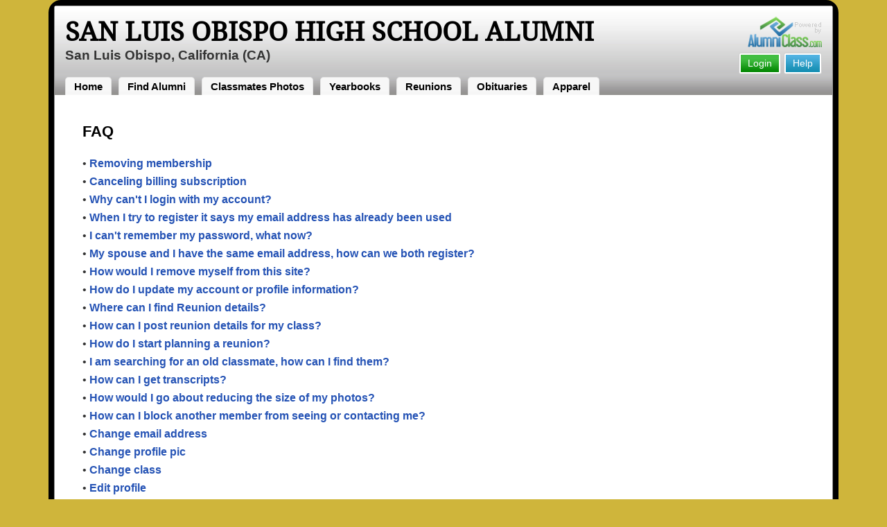

--- FILE ---
content_type: text/html; charset=UTF-8
request_url: https://www.alumniclass.com/san-luis-obispo-high-school-tigers-ca/contact/
body_size: 6532
content:
<!doctype html>
<html class="no-js" lang="en">

<head>

    
			<script>
				window.dataLayer = window.dataLayer || [];
				window.dataLayer.push({
					content_group: 'School Contact',
school_type: 'High School',
state: 'CA',
school: 'San Luis Obispo High School'
				})
			</script>
			

    <!-- Google Tag Manager -->
    <script>(function(w,d,s,l,i){w[l]=w[l]||[];w[l].push({'gtm.start':
    new Date().getTime(),event:'gtm.js'});var f=d.getElementsByTagName(s)[0],
    j=d.createElement(s),dl=l!='dataLayer'?'&l='+l:'';j.async=true;j.src=
    'https://www.googletagmanager.com/gtm.js?id='+i+dl;f.parentNode.insertBefore(j,f);
    })(window,document,'script','dataLayer','GTM-WX3HKBM');</script>
    <!-- End Google Tag Manager -->

    <meta charset="utf-8">
    <meta http-equiv="x-ua-compatible" content="ie=edge">

    <title>San Luis Obispo High School Tigers Alumni - Get help</title>

    <meta name="description" content="San Luis Obispo High School Alumni in San Luis Obispo, California CA - High School Apparel Clothing Merchandise - Find Alumni, Plan Reunion, Search for Reunions, Classmates High School Alumni Yearbooks, Alumni Reunion, San Luis Obispo High School Photos, San Luis Obispo High School Alumni Class, San Luis Obispo High School Apparel Clothing Merchandise">
<meta name="author" content="AlumniClass.com">
<meta name="robots" content="noindex">


    

    <meta name="viewport" content="width=device-width, initial-scale=1">

    <link rel="shortcut icon" type="image/x-icon" href="https://ac-cdn.alumniclass.com/v3/_images/logos/favicon.ico">
    <link rel="icon" href="https://ac-cdn.alumniclass.com/v3/_images/logos/favicon.ico">

    <link rel="canonical" href="https://www.alumniclass.com/san-luis-obispo-high-school-tigers-ca/contact/" />

    <style media="all">
@import url(/v3/_css/packed-school.min_2019-01-24.css);
body { background-color:#CFB53B; }
.dropbtn, #mobile-menu, .button-prim a { background-color:#000000; }
.main { border:8px solid #000000; }
.school-name a, .menu a, .h1-home a, .color1, .color1 a, #page-title { color:#000000; }
.underline1, #mobileNav { border-bottom: 1px solid #000000; }
.feeBox { border: 4px solid #000000; }
</style>


    <script type="text/javascript" src="https://ac-cdn.alumniclass.com/v3/_javascript/packed-school.min_2020-03-05.js"></script>
<script type="text/javascript" src="https://ac-cdn.alumniclass.com/v3/_javascript/remote/sdk.js"></script>


    

    <!-- Facebook Pixel Code -->
    <script>
      !function(f,b,e,v,n,t,s)
      {if(f.fbq)return;n=f.fbq=function(){n.callMethod?
      n.callMethod.apply(n,arguments):n.queue.push(arguments)};
      if(!f._fbq)f._fbq=n;n.push=n;n.loaded=!0;n.version='2.0';
      n.queue=[];t=b.createElement(e);t.async=!0;
      t.src=v;s=b.getElementsByTagName(e)[0];
      s.parentNode.insertBefore(t,s)}(window, document,'script',
      'https://connect.facebook.net/en_US/fbevents.js');
      fbq('init', '533478423752886');
      fbq('track', 'PageView');
    </script>
    <noscript><img height="1" width="1" style="display:none"
      src="https://www.facebook.com/tr?id=533478423752886&ev=PageView&noscript=1"
    /></noscript>
    <!-- End Facebook Pixel Code -->

</head>

<body>

    <!-- Google Tag Manager (noscript) -->
    <noscript><iframe src="https://www.googletagmanager.com/ns.html?id=GTM-WX3HKBM"
    height="0" width="0" style="display:none;visibility:hidden"></iframe></noscript>
    <!-- End Google Tag Manager (noscript) -->

	<style>
    #myModal {
		cursor:auto;
	}
    </style>

	<div id="fb-root"></div>
    
    <div id="modalBox"></div>
    
    
			<script type="text/javascript">
				FB.init({appId: "291485707632121", version: 'v19.0', status: true, cookie: true});
			
				function postToFeed() {				
					// calling the API ...
					var obj = {
					method: 'feed',
					redirect_uri: 'https://www.alumniclass.com/san-luis-obispo-high-school-tigers-ca',
					link: 'https://www.alumniclass.com/san-luis-obispo-high-school-tigers-ca/',
		picture: 'https://www.alumniclass.com/v3/_images/photos/share_reunion2.jpg',
					name: 'San Luis Obispo High School',
					description: 'Join our new Tigers Alumni site! Post class reunions, class photos, alumni profiles, school apparel and more!'
				};
				
				function callback(response) {
					if (response['post_id']) {
		
					}
				}
				
				FB.ui(obj, callback);
			}
			</script>
		

    
    <div class="container main">

		<div class="main-inner">
        
        	<header>
            
            	<div class="row">
            	
                    <div class="col-md-9">
                
                        <h3 class="school-name"><a title="San Luis Obispo High School Alumni" href="/san-luis-obispo-high-school-tigers-ca/" target="_self">San Luis Obispo High School Alumni</a></h3>
                        
                        <h3 class="school-address">San Luis Obispo, California (CA)</h3>
                    
                    </div>
                    
                    <div class="col-md-3">
                        
                        <a title="High School Alumni Reunions by AlumniClass" id="powered-by" href="https://www.alumniclass.com/" target="_self"></a>
                        
                        <div class="clearfix"></div>
                        
                        <div id="nav-btn-1" class="hdr-button"><a rel="nofollow" title="Help &amp; Support" href="/san-luis-obispo-high-school-tigers-ca/contact/" target="_self" class="blue">Help</a></div><div id="nav-btn-2" class="hdr-button"><a rel=”nofollow” title="Login to San Luis Obispo High School Alumni Site" href="/san-luis-obispo-high-school-tigers-ca/member-login/" target="_self" class="green">Login</a></div>
                        
		                
                  
                    </div>
                
                </div>
                
                
				 <div id="menu" class="menu">

					<a title="San Luis Obispo High School Alumni Home"
			 href="/san-luis-obispo-high-school-tigers-ca/">Home</a>
			
					<a title="Find San Luis Obispo High School Alumni" href="/san-luis-obispo-high-school-tigers-ca/alumni-classmates/">Find Alumni</a>
					<a title="San Luis Obispo High School Classmates Photos" href="/san-luis-obispo-high-school-tigers-ca/photos/">Classmates Photos</a>
				
					<a title="San Luis Obispo High School Yearbooks" href="/san-luis-obispo-high-school-tigers-ca/yearbooks/">Yearbooks</a>
					<a title="Find San Luis Obispo High School Reunions" href="/san-luis-obispo-high-school-tigers-ca/alumni-class-reunions/">Reunions</a>
					<a title="San Luis Obispo High School Obituaries" href="/san-luis-obispo-high-school-tigers-ca/in-memory/">Obituaries</a>
					
					<a title="San Luis Obispo High School Tigers Apparel Store" href="https://apparelnow.com/san-luis-obispo-high-school-apparel/">Apparel</a>
					
				 </div>
			
                
                <div class="clearfix"></div>
                
            </header>
            
            
				<div id="mobile-menu">
			<div class="hdr-button"><a rel="nofollow" title="Help &amp; Support" href="/san-luis-obispo-high-school-tigers-ca/contact/" target="_self" class="blue">Help</a></div><div class="hdr-button"><a rel=”nofollow” title="Login to San Luis Obispo High School Alumni Site" href="/san-luis-obispo-high-school-tigers-ca/member-login/" target="_self" class="green">Login</a></div>
					 <div class="dropdown">
					  <button class="dropbtn" type="button" id="dropdownMenuButton" data-toggle="dropdown" aria-haspopup="true" aria-expanded="false"><img width="26" src="https://ac-cdn.alumniclass.com/v3/_images/misc/menu-btn.png"> Menu</button>
					  <div id="school-menu" class="dropdown-menu" aria-labelledby="dropdownMenuButton">
						<a class="dropdown-item" title="San Luis Obispo High School Alumni Home"
				 href="/san-luis-obispo-high-school-tigers-ca/">Home</a>
						<a class="dropdown-item" title="Find San Luis Obispo High School Alumni" href="/san-luis-obispo-high-school-tigers-ca/alumni-classmates/">Find Alumni</a>
						<a class="dropdown-item" title="San Luis Obispo High School Classmates Photos" href="/san-luis-obispo-high-school-tigers-ca/photos/">Classmates Photos</a>
				
						<a class="dropdown-item" title="San Luis Obispo High School Yearbooks" href="/san-luis-obispo-high-school-tigers-ca/yearbooks/">Yearbooks</a>
						<a class="dropdown-item" title="Find San Luis Obispo High School Reunions" href="/san-luis-obispo-high-school-tigers-ca/alumni-class-reunions/">Reunions</a>
						<a class="dropdown-item" title="San Luis Obispo High School Obituaries" href="/san-luis-obispo-high-school-tigers-ca/in-memory/">Obituaries</a>
					
						<a class="dropdown-item" title="San Luis Obispo High School Tigers Apparel Store" href="https://apparelnow.com/san-luis-obispo-high-school-apparel/">School Apparel</a>
					
					  </div>
					</div>
				
				</div>
			

            
            
            <div class="container content">

            	
				<div style="margin:0;">
					
				<h3 id="feed-title" class="color1">FAQ</h3>
				
				<div class="wall-post" style="padding:20px; font-size:14px;">
					
					
					<div style="font-size:16px; margin-bottom:25px; line-height:26px;">
						&bull; <a href="#p18">Removing membership</a><br>
						&bull; <a href="#p19">Canceling billing subscription</a><br>
						&bull; <a href="#p1">Why can't I login with my account?</a><br>
						&bull; <a href="#p2">When I try to register it says my email address has already been used</a><br>
						&bull; <a href="#p3">I can't remember my password, what now?</a><br>
						&bull; <a href="#p4">My spouse and I have the same email address, how can we both register?</a><br>
						&bull; <a href="#p5">How would I remove myself from this site?</a><br>
						&bull; <a href="#p6">How do I update my account or profile information?</a><br>
				
						&bull; <a href="#p23">Where can I find Reunion details?</a><br>
						&bull; <a href="#p7">How can I post reunion details for my class?</a><br>
						&bull; <a href="#p8">How do I start planning a reunion?</a><br>
						&bull; <a href="#p9">I am searching for an old classmate, how can I find them?</a><br>
						&bull; <a href="#p10">How can I get transcripts?</a><br>
					
						&bull; <a href="#p11">How would I go about reducing the size of my photos?</a><br>
						&bull; <a href="#p12">How can I block another member from seeing or contacting me?</a><br>
						&bull; <a href="#p13">Change email address</a><br>
						&bull; <a href="#p14">Change profile pic</a><br>
						&bull; <a href="#p15">Change class</a><br>
						&bull; <a href="#p16">Edit profile</a><br>
						&bull; <a href="#p17">Edit reunion</a><br>
						&bull; <a href="#p20">Name change</a><br>
				
						&bull; <a href="#p22">Get notifications that I can't find</a><br>
					</div>
					
					<a name="p18"></a>

					<p style="font-size:16px;"><strong>Removing membership</strong></p>
					<p>To remove yourself from the site, login and click on the My Profile link on the left side of your page under the profile photo.  On the page that follows you will be able to delete your profile in the field at the bottom of the page.</p> 

					<a name="p19"></a>

					<p style="font-size:16px;"><strong>Canceling billing subscription</strong></p>
					<p>To change to manual billing instead of automatic payment, please login and go to the "My Profile" page linked from the left hand side of your screen under where you would have a profile photo.  On the page that follows you will see a field that says "Membership renewal type" and you will click on the highlighted blue link that says "(switch to manual)".  On the confirmation page you simply need to click the "Yes, Proceed" button.</p> 
					
					<a name="p1"></a>
					
					<p style="font-size:16px;"><strong>Why can't I login with my account?</strong></p>					
					<p>You might need to enable cookies in your browser before you can log in. If you can't remember your password, you can use the <a rel="nofollow" href="/san-luis-obispo-high-school-tigers-ca/recover/">password reset tool</a> to solve this problem.</p>

					<a name="p2"></a>

					<p style="font-size:16px;"><strong>When I try to register it says my email address has already been used...</strong></p>
					<p>It is likely that you probably have already registered in the past (and forgotten).  If this is true then you will be able to login with those details that you entered.</p>

					<a name="p3"></a>

					<p style="font-size:16px;"><strong>I can't remember my password, what now?</strong></p>
					<p>No problem... <a rel="nofollow" href="/san-luis-obispo-high-school-tigers-ca/recover/">reset your password here</a>.</p>

					<a name="p4"></a>

					<p style="font-size:16px;"><strong>My spouse and I have the same email address, how can we both register?</strong></p>
					<p>This site was set up to only allow one person per email address. You could consider setting up a free e-mail address for your spouse, with a service like Gmail, or Yahoo mail (for example).</p>

					<a name="p5"></a>

					<p style="font-size:16px;"><strong>How would I remove myself from this site?</strong></p>
					
					<p>
			
					To remove yourself from the site, log in and then click the "My Profile" in the left column below your profile picture. On the page which follows you need to scroll down to the bottom to find the membership cancellation option there.
				
					</p>

					<a name="p6"></a>

					<p style="font-size:16px;"><strong>How do I update my account or profile information?</strong></p>
					<p>To change any of your information, login and click the "My Profile" in the left column below your profile picture. On the page which follows you will find options to update your profile info and login details.</p>
			
					<a name="p23"></a>
				
					<p style="font-size:16px;"><strong>Where can I find Reunion details?</strong></p>
					<p>To find out if that information has been posted on our site, please login and click on either "Search Reunions" (the tab at the top of the page) or "Find your reunion" a button in the middle of the home page.  On the page which opens you will see a list of Reunions that have given their details to the site.  If it does not have any information posted on this page then either nothing is being planned yet or the event planners have not posted the information to our site as yet.</p>					
				
					<a name="p7"></a>
				
					<p style="font-size:16px;"><strong>How can I post reunion details for my class?</strong></p>
					<p><a rel="nofollow" href="/san-luis-obispo-high-school-tigers-ca/reunions/">Click this link</a>. You will be able to post the info there.</p>

					<a name="p8"></a>

					<p style="font-size:16px;"><strong>How do I start planning a reunion?</strong></p>
					<p>Start by posting a message on your class wall, this is a good way to start a discussion with your classmates and to get their input.</p>

					<a name="p9"></a>

					<p style="font-size:16px;"><strong>I am searching for an old classmate, how can I find them?</strong></p>
					<p>Unfortunately we are not able to hand out personal information and don't have access to the school's database. If they have not registered on this site, then we can not help you find them.</p>

					<a name="p10"></a>

					<p style="font-size:16px;"><strong>How can I get transcripts?</strong></p>
					<p>We do not have access to your transcript. Please contact the school or school district for assistance with this.</p>
				
					<a name="p11"></a>
			
					<p style="font-size:16px;"><strong>How would I go about reducing the size of my photos?</strong></p>
					<p>There are various websites that offer a free photo resizing service. Try searching for one on Google.</p>

					<a name="p12"></a>

					<p style="font-size:16px;"><strong>How can I block another member from seeing or contacting me?</strong></p>
					<p>Once you're logged in, click on the "My Profile" link in the left menu.  Then scroll down to the bottom of the Account Tools page to find the option to block other members.</p> 

					<a name="p13"></a>

					<p style="font-size:16px;"><strong>Change email address</strong></p>
					<p>To edit your email address please login and click on the My Profile link on the left side of your screen under the profile photo. Then click on the My Information link on the left side of the new screen to open the desired page.  Be sure to click on the Update button at the bottom right of the page to save your updates.</p> 

					<a name="p14"></a>

					<p style="font-size:16px;"><strong>Change profile pic</strong></p>
					<p>To change your profile picture please go to "my photos" and browse to the large scale view of whichever photo you want to make your display photo, then click on "edit photo" button on that page.  On the following page simply click "make display photo" link.</p> 

					<a name="p15"></a>

					<p style="font-size:16px;"><strong>Change class</strong></p>
					<p>To change your class year, please log in and click on the "My Profile" link (located below the profile picture on the left side).  Next, click the "My information" link.  When you are in your profile you can edit your class year, just make sure to complete all required fields and scroll to the bottom to click "update" so that it saves all your information.</p> 

					<a name="p16"></a>

					<p style="font-size:16px;"><strong>Edit profile</strong></p>
					<p>To edit your profile please login and click on the My Profile link on the left side of your screen under the profile photo. Then click on the My Information link on the left side of the new screen to open the desired page.  Be sure to click on the Update button at the bottom right of the page to save your updates.</p> 

					<a name="p17"></a>

					<p style="font-size:16px;"><strong>Edit reunion</strong></p>
					<p>Once you have logged in click on the My Reunions link located on the left side of your screen.  Then click on the event you'd like to view and make changes to.  In there, click on the "Admin" link to go to a page of administrative options.  You will see a list of your options on the left side of the screen.</p> 

					<a name="p20"></a>

					<p style="font-size:16px;"><strong>Name change</strong></p>
					<p>To edit your name please login and click on the My Profile link on the left side of your screen under the profile photo. Then click on the My Information link on the left side of the new screen to open the desired page.  Be sure to click on the Update button at the bottom right of the page to save your updates.</p> 

					<a name="p21"></a>
				
					<a name="p22"></a>

					<p style="font-size:16px;"><strong>Get notifications that I can't find</strong></p>
					<p>The reason for this issue may be because you have created two separate profiles in our system but are not logging into the profile that has these notifications/messages waiting for you.  Please try different login information or both logging in options (A and B) to log into duplicate registrations.</p> 



					
					<!--
					<p style="margin-top:25px; font-size:16px;">
						Can't find an answer in the list above? <a rel="nofollow" title="Contact us" href="/san-luis-obispo-high-school-tigers-ca/contact/?email">Click here to contact us for help.</a>
					</p>
					-->
					
				</div>
				
				<h1 id="feed-title" class="color1">Support</h1>
				
				<div class="wall-post" style="padding:20px;">
				
					Before contacting us please check if your question is answered in our FAQ list above. If you can't find an answer there, then click the "Contact us" button for help.

					<div id="page-controls-top" style="float:none;">
						<ul>
							<li><a rel="nofollow" title="Contact us" href="/san-luis-obispo-high-school-tigers-ca/contact/?email" target="_self">Contact us &raquo;</a></li>
						</ul>
					</div>


				</div>

						
				</div>
		


                <div class="clearfix"></div>

            </div>

            
            
            <footer>
            	
                <div class="footer-links">
                    
				<a href="/about-alumniclass/" title="About our San Luis Obispo High School Alumni Site" target="_self">About</a>
				<span class="dot">&bull;</span>
			
			<a rel="nofollow" href="/san-luis-obispo-high-school-tigers-ca/terms/" title="Terms of Use" target="_self">Terms of Use</a>
			<span class="dot">&bull;</span>
			<a rel="nofollow" href="/san-luis-obispo-high-school-tigers-ca/privacy/" title="Privacy Policy" target="_self">Privacy Policy</a>
		
			<span class="dot">&bull;</span>
			<a rel="nofollow" href="/san-luis-obispo-high-school-tigers-ca/contact/" title="Contact us" target="_self">Contact</a>
			
			<div style="margin-top:10px; text-align:right;">
				Connect with us:
				<a class="bg-sml_pinterest" title="Connect with AlumniClass.com on Pinterest" target="_blank" href="http://www.pinterest.com/alumniclass/"></a>
				<a class="bg-sml_google" title="Connect with AlumniClass.com on Google+" target="_blank" href="https://plus.google.com/b/112791094073977611020/112791094073977611020"></a>
				<a class="bg-sml_twitter" title="Connect with AlumniClass.com on Twitter" target="_blank" href="https://twitter.com/Alumni_Class"></a>				
				<a class="bg-sml_facebook" title="Connect with AlumniClass.com on Facebook" target="_blank" href="https://www.facebook.com/pages/AlumniClass/162645670426324"></a>
			</div>
			
                </div>
                
                <div id="copyright">
                    Copyright &copy; 2026 <a title="School Alumni Reunions" href="http://www.alumniclass.com/" target="_blank">AlumniClass, Inc.</a> All rights reserved.
                    <br>San Luis Obispo High School, San Luis Obispo, California (CA)<br>AlumniClass.com (2766) - 10019 E Knox Ave, Spokane Valley WA, 99206.<div style="font-size:12px; margin-top:4px; color:#333;">AlumniClass.com is not affiliated with and is independent of any school, school district, alumni association or any other sites.</div>
                </div>
                
                <div class="clearfix"></div>
                            
            </footer>
        
        </div>

    </div>
    
    
    
</body>

</html>